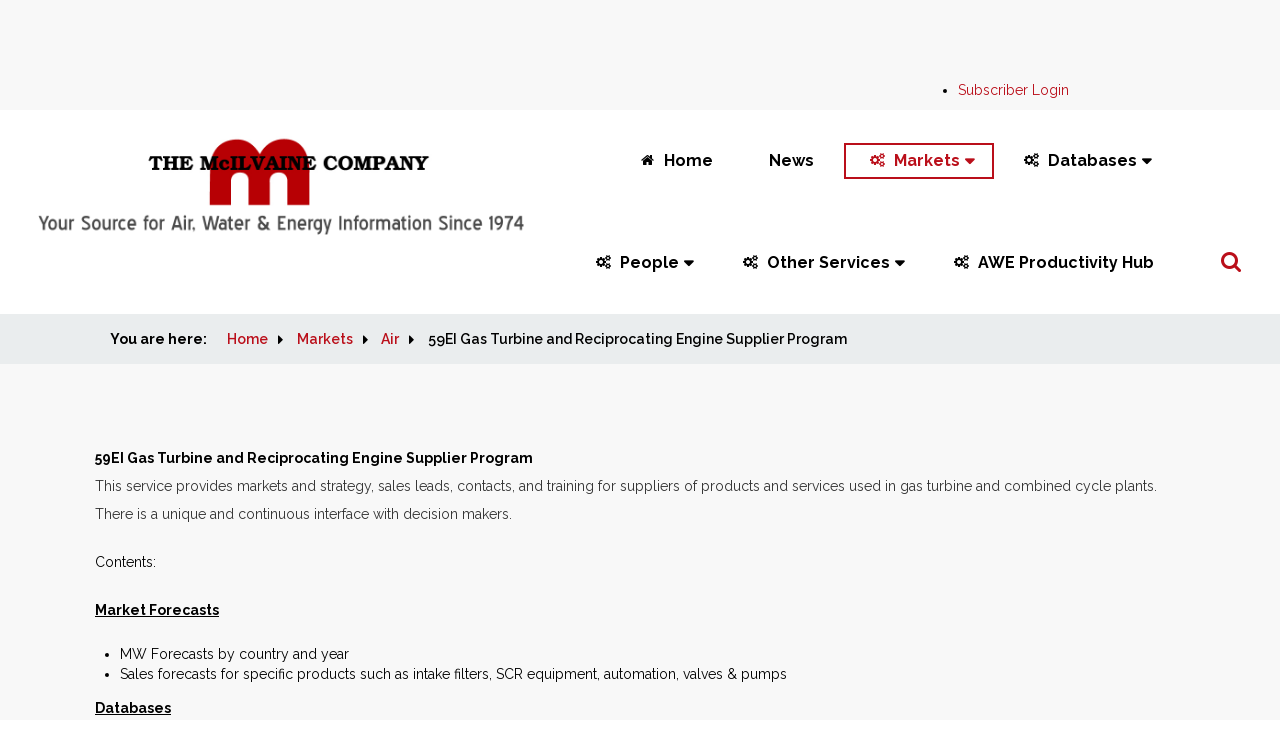

--- FILE ---
content_type: text/html; charset=utf-8
request_url: https://home.mcilvainecompany.com/index.php/markets/air/gas-turbine-and-reciprocating-engine-supplier-program
body_size: 22999
content:

<!DOCTYPE html>
<html
	lang="en-gb"
	dir="ltr">
<head>
	<meta name="viewport" content="width=device-width, initial-scale=1">
	<base href="https://home.mcilvainecompany.com/index.php/markets/air/gas-turbine-and-reciprocating-engine-supplier-program" />
	<meta http-equiv="content-type" content="text/html; charset=utf-8" />
	<meta name="description" content="home.mcilvainecompany.com" />
	<title>59EI Gas Turbine and Reciprocating Engine Supplier Program</title>
	<link href="/templates/rssalma/favicon.ico" rel="shortcut icon" type="image/vnd.microsoft.icon" />
	<link href="/media/plg_system_jcepro/site/css/content.min.css?86aa0286b6232c4a5b58f892ce080277" rel="stylesheet" type="text/css" />
	<link href="/media/jui/css/bootstrap.min.css?bb26c57766af794bb11902bc28b2208d" rel="stylesheet" type="text/css" />
	<link href="/media/jui/css/bootstrap-responsive.min.css?bb26c57766af794bb11902bc28b2208d" rel="stylesheet" type="text/css" />
	<link href="/media/jui/css/bootstrap-extended.css?bb26c57766af794bb11902bc28b2208d" rel="stylesheet" type="text/css" />
	<link href="/templates/rssalma/css/icons.css" rel="stylesheet" type="text/css" />
	<link href="/templates/rssalma/css/animsition.min.css" rel="stylesheet" type="text/css" />
	<script src="/media/jui/js/jquery.min.js?bb26c57766af794bb11902bc28b2208d" type="text/javascript"></script>
	<script src="/media/jui/js/jquery-noconflict.js?bb26c57766af794bb11902bc28b2208d" type="text/javascript"></script>
	<script src="/media/jui/js/jquery-migrate.min.js?bb26c57766af794bb11902bc28b2208d" type="text/javascript"></script>
	<script src="/media/system/js/caption.js?bb26c57766af794bb11902bc28b2208d" type="text/javascript"></script>
	<script src="/media/jui/js/bootstrap.min.js?bb26c57766af794bb11902bc28b2208d" type="text/javascript"></script>
	<script src="/templates/rssalma/js/jquery/jquery.animsition.min.js" type="text/javascript"></script>
	<script src="/templates/rssalma/js/template.js" type="text/javascript"></script>
	<script src="/templates/rssalma/js/jquery/jquery.mobile.custom.js" type="text/javascript"></script>
	<script src="/templates/rssalma/js/device-dropdown.js" type="text/javascript"></script>
	<script src="/templates/rssalma/js/jquery/jquery.waypoints.min.js" type="text/javascript"></script>
	<script src="/templates/rssalma/js/velocity.min.js" type="text/javascript"></script>
	<script src="/templates/rssalma/js/offscreen.min.js" type="text/javascript"></script>
	<script type="text/javascript">
jQuery(window).on('load',  function() {
				new JCaption('img.caption');
			});
	</script>
	<link href="/components/com_nicepage/assets/css/froala.css" rel="stylesheet">
	<link href="https://fonts.googleapis.com/css?family=Abril+Fatface:regular" rel="stylesheet" type="text/css" />
	<link href="https://fonts.googleapis.com/css?family=Raleway:100,100italic,200,200italic,300,300italic,regular,italic,500,500italic,600,600italic,700,700italic,800,800italic,900,900italic" rel="stylesheet" type="text/css" />
	<link href="/templates/rssalma/css/themes/template-9.css" rel="stylesheet" type="text/css" />

	

	<!--[if IE8]>
		<link rel="stylesheet" type="text/css" href="/templates/rssalma/css/ie8.css" />
		<script src="/media/jui/js/html5.js"></script>
	<![endif]-->
	<!--[if IE 9]>
		<link rel="stylesheet" type="text/css" href="/templates/rssalma/css/ie9.css" />
		<script src="/media/jui/js/html5.js"></script>
		<script src="/templates/rssalma/js/jquery/jquery.placeholder.js"></script>
	<![endif]-->
<meta data-intl-tel-input-cdn-path="/components/com_nicepage/assets/intlTelInput/" /></head>

<body class="site">
<div id="rstpl-pagewrap" class="body custom_391">
		<!-- Start Top Position -->
	<section class="rstpl-top-position" id="rstpl-top-position">
			<div class="container">
			<div class="row-fluid">
						<!-- top-a -->
					<div class="span3" data-sr="enter bottom">
												<div class="rstpl-custom"><div class="rstpl-module">

<div class="custom"  >
	</div>
</div></div>
					</div>
					<!-- / top-a -->
										<!-- top-b -->
					<div class="span6" data-sr="enter bottom wait 0.3s, enter bottom">
												<div class="rstpl-custom"><div class="rstpl-module">

<div class="custom"  >
	</div>
</div></div>
					</div>
					<!-- / top-b -->
										<!-- top-c -->
					<div class="span3" data-sr="enter bottom wait 0.4s, enter bottom">
												<div class="rstpl-menu"><div class="rstpl-module">
<ul class="rstpl-template-menu menu">
	<li class="item-488" ><a href="http://www.mcilvainecompany.com/subscriber.htm" target="_blank" rel="noopener noreferrer">Subscriber Login</a></li>
</ul>
</div></div>
					</div>
					<!-- / top-c -->
							</div>
			</div>
		</section>
	<!-- End top Position-->

	<!-- Start Main Menu -->
	<section class="rstpl-main-menu-position" id="rstpl-main-menu-position" data-onepage="false">
		<div class="full-width-menu">
			<div class="row-fluid">
				<div class="span12">
					<nav class="rstpl-navigation">
						<div class="navbar">
							<div class="navbar-inner">
								<div class="rstpl-brand  pull-left image ">
	
<a href="http://home.mcilvainecompany.com/index.php">
		<img src="/images/Mc1.png" alt="RSSalma!" />
	</a>
</div>
								<a class="btn btn-navbar collapsed" data-toggle="collapse" data-target=".rstpl-main-menu-position .nav-collapse" rel="nofollow">
									<span class="icon-bar first-bar"></span>
									<span class="icon-bar second-bar"></span>
									<span class="icon-bar third-bar"></span>
								</a>

								<div class="nav-collapse collapse navbar-responsive-collapse menu_center">
									
<ul class="rstpl-template-menu nav menu">
	<li class="item-388" data-icon = icon-home><a href="/index.php" >Home</a></li><li class="item-3236" ><a href="/index.php/news" >News</a></li><li class="item-172 active deeper dropdown parent" data-icon = icon-cogs><a href="#" >Markets</a><ul class="dropdown-menu unstyled small"><li class="item-390 active deeper dropdown-submenu parent" ><a href="#" >Air</a><ul class="dropdown-menu unstyled small"><li class="item-1758" ><a href="/index.php/markets/air/air-filter-market-and-supplier-program" >Air Filter Market and Supplier Program</a></li><li class="item-1759" ><a href="/index.php/markets/air/high-efficiency-mask-market-and-supplier-program" >High Efficiency Mask Market and Supplier Program</a></li><li class="item-758" ><a href="/index.php/markets/air/n7f-masks-respirators-world-markets" >N7F Masks &amp; Respirators: World Markets</a></li><li class="item-391 current active" ><a href="/index.php/markets/air/gas-turbine-and-reciprocating-engine-supplier-program" >59EI Gas Turbine and Reciprocating Engine Supplier Program</a></li><li class="item-392" ><a href="/index.php/markets/air/59-c-gas-turbine-and-reciprocating-engine-capacity" >59-C Gas Turbine and Reciprocating Engine Capacity</a></li><li class="item-393" ><a href="/index.php/markets/air/n064-air-gas-water-fluid-treatment-and-control-world-market" >N064 Air/Gas/Water/Fluid Treatment and Control: World Market</a></li><li class="item-394" ><a href="/index.php/markets/air/n007-thermal-catalytic-world-air-pollution-markets" >N007 Thermal Catalytic World Air Pollution Markets</a></li><li class="item-395" ><a href="/index.php/markets/air/n008-scrubber-adsorber-biofilter-world-markets" >N008 Scrubber/Adsorber/Biofilter World Markets</a></li><li class="item-396" ><a href="/index.php/markets/air/n018-electrostatic-precipitator-world-market" >N018 Electrostatic Precipitator World Market</a></li><li class="item-397" ><a href="/index.php/markets/air/n021-world-fabric-filter-and-element-market" >N021 World Fabric Filter and Element Market</a></li><li class="item-398" ><a href="/index.php/markets/air/n022-air-filtration-and-purification-world-market" >N022 Air Filtration and Purification World Market</a></li><li class="item-399" ><a href="/index.php/markets/air/n027-fgd-market-and-strategies" >N027 FGD Market and Strategies</a></li><li class="item-400" ><a href="/index.php/markets/air/n035-nox-control-world-market" >N035 NOx Control World Market</a></li><li class="item-401" ><a href="/index.php/markets/air/n056-mercury-air-reduction-market" >N056 Mercury Air Reduction Market</a></li><li class="item-402" ><a href="/index.php/markets/air/n031-industrial-iot-and-remote-o-m" >N031 Industrial IOT and Remote O&amp;M</a></li><li class="item-403" ><a href="/index.php/markets/air/5ab-air-pollution-management" >5AB AWE Management</a></li></ul></li><li class="item-404 deeper dropdown-submenu parent" ><a href="#" >Water and Flow</a><ul class="dropdown-menu unstyled small"><li class="item-405" ><a href="/index.php/markets/water-and-flow/n121-mbr-markets-and-strategies" >N121 MBR Markets and Strategies</a></li><li class="item-406" ><a href="/index.php/markets/water-and-flow/n029-ultrapure-water-world-market" >N029 Ultrapure Water: World Market</a></li><li class="item-407" ><a href="/index.php/markets/water-and-flow/n028-industrial-valves-world-market" >N028 Industrial Valves: World Market</a></li><li class="item-408" ><a href="/index.php/markets/water-and-flow/n026-water-and-wastewater-treatment-chemicals-world-market" >N026 Water and Wastewater Treatment Chemicals: World Market</a></li><li class="item-409" ><a href="/index.php/markets/water-and-flow/n031-industrial-iot-and-remote-o-m" >N031 Industrial IOT and Remote O&amp;M</a></li><li class="item-410" ><a href="/index.php/markets/water-and-flow/n024-cartridge-filters-world-market" >N024 Cartridge Filters: World Market</a></li><li class="item-411" ><a href="/index.php/markets/water-and-flow/n020-ro-uf-mf-world-market" >N020 RO, UF, MF World Market</a></li><li class="item-412" ><a href="/index.php/markets/water-and-flow/n019-pumps-world-market" >N019 Pumps World Market</a></li><li class="item-413" ><a href="/index.php/markets/water-and-flow/n006-liquid-filtration-and-media-world-markets" >N006 Liquid Filtration and Media World Markets</a></li><li class="item-414" ><a href="/index.php/markets/water-and-flow/n005-sedimentation-and-centrifugation-world-markets" >N005 Sedimentation and Centrifugation World Markets </a></li></ul></li><li class="item-415 deeper dropdown-submenu parent" ><a href="#" >Energy</a><ul class="dropdown-menu unstyled small"><li class="item-416" ><a href="/index.php/markets/energy/4s01-berkshire-hathaway-energy-supplier-and-utility-connect" >4S01 Berkshire Hathaway Energy Supplier and Utility Connect</a></li><li class="item-417" ><a href="/index.php/markets/energy/n049-oil-gas-shale-and-refining-markets-and-projects" >N049 Oil, Gas, Shale and Refining Markets and Projects</a></li><li class="item-418" ><a href="/index.php/markets/energy/hydraulic-fracturing-mpm" >Hydraulic Fracturing MPM</a></li></ul></li><li class="item-419 deeper dropdown-submenu parent" ><a href="#" >Other</a><ul class="dropdown-menu unstyled small"><li class="item-420" ><a href="/index.php/markets/other/n6f-world-cleanroom-markets" >N6F World Cleanroom Markets</a></li></ul></li></ul></li><li class="item-421 deeper dropdown parent" data-icon = icon-cogs><a href="#" >Databases</a><ul class="dropdown-menu unstyled small"><li class="item-1760" ><a href="/index.php/databases/83ai-pharma-prospects" >83AI Pharma Prospects</a></li><li class="item-785" ><a href="/index.php/databases/82ai-coronavirus-market-intelligence" >82AI  Coronavirus Technology Solutions</a></li><li class="item-428" ><a href="/index.php/databases/42ei-utility-tracking-system" >42EI Utility Tracking System</a></li><li class="item-431" ><a href="/index.php/databases/41f-utility-e-alert" >41F Utility E-Alert</a></li><li class="item-436" ><a href="/index.php/databases/n049-oil-gas-shale-and-refining-markets-and-projects" >N049 Oil, Gas, Shale and Refining Markets and Projects</a></li><li class="item-437" ><a href="/index.php/databases/80a-world-cleanroom-projects" >80A World Cleanroom Projects</a></li></ul></li><li class="item-386 deeper dropdown parent" data-icon = icon-cogs><a href="#" >People</a><ul class="dropdown-menu unstyled small"><li class="item-439" ><a href="/index.php/people/53di-oem-networking-directory" >53DI OEM Networking Directory</a></li><li class="item-440" ><a href="/index.php/people/55di-end-user-directory" >55DI End User Directory</a></li><li class="item-441" ><a href="/index.php/people/43i-utility-people" >43I Utility People</a></li></ul></li><li class="item-442 deeper dropdown parent" data-icon = icon-cogs><a href="#" >Other Services</a><ul class="dropdown-menu unstyled small"><li class="item-446 deeper dropdown-submenu parent" ><a href="#" >Market Support</a><ul class="dropdown-menu unstyled small"><li class="item-447" ><a href="/index.php/other-services/market-support/interwebviews" >InterWebviews</a></li><li class="item-448" ><a href="http://www.mcilvainecompany.com/brochures/four_lane_knowledge_bridge.htm" target="_blank" rel="noopener noreferrer">4 Lane Knowledge Bridge</a></li><li class="item-449" ><a href="/index.php/other-services/market-support/koc-sales-strategy" >KOC Sales Strategy</a></li></ul></li><li class="item-443 deeper dropdown-submenu parent" ><a href="#" >Consulting</a><ul class="dropdown-menu unstyled small"><li class="item-450" ><a href="/index.php/other-services/consulting/consulting-services" >Consulting Services</a></li></ul></li><li class="item-444 deeper dropdown-submenu parent" ><a href="#" >Free News</a><ul class="dropdown-menu unstyled small"><li class="item-451" ><a href="http://www.mcilvainecompany.com/Decision_Tree/subscriber/Tree/Default.htm" target="_blank" rel="noopener noreferrer">Full Display</a></li><li class="item-452" ><a href="http://www.mcilvainecompany.com/Decision_Tree/subscriber/Tree/Default_Global.htm" target="_blank" rel="noopener noreferrer">Quick Search</a></li><li class="item-454" ><a href="/index.php/other-services/free-news/news-releases" >News Releases</a></li></ul></li><li class="item-445 deeper dropdown-submenu parent" ><a href="#" >Hot Topic Hour</a><ul class="dropdown-menu unstyled small"><li class="item-455" ><a href="/index.php/other-services/hot-topic-hour/hot-topic-hour-schedule-and-recordings" >Hot Topic Hour Schedule and Recordings</a></li></ul></li></ul></li><li class="item-3688" data-icon = icon-cogs><a href="http://www.mcilvainecompany.com/AWE_Productivity_Hub/subscriber/default.htm" target="_blank" rel="noopener noreferrer">AWE Productivity Hub</a></li><li class="rstpl-navbar-search"><a class="open-search" href="#"><i class="icon-search"></i></a><form action="/index.php/markets/air/gas-turbine-and-reciprocating-engine-supplier-program" method="post" class="form-inline"><label for="mod-search-searchword" class="element-invisible">Search ...</label><input name="searchword" id="mod-search-searchword" maxlength="200" class="inputbox search-bar" placeholder="Search ..." type="text"><input name="task" value="search" type="hidden"><input name="option" value="com_search" type="hidden"><input name="Itemid" value="391" type="hidden"></form></li>
</ul>

								</div>
							</div>
						</div>
					</nav>
				</div>
			</div>
		</div>
	</section>
	<!-- End Main Menu -->
	<!-- Start Breadcrumbs Position -->
	<section class="rstpl-breadcrumbs-position" style="margin-top:0px;" id="rstpl-breadcrumbs-position">
			<div class="row-fluid">
						<!-- breadcrumbs -->
					<div class="span12">
												<div class="rstpl-breadcrumbs"><div class=" container"><div class="rstpl-module">
<ul class="breadcrumbs container">
	<li class="showHere">You are here: </li><li><a href="/index.php" class="pathway">Home</a><span class="divider icon-caret-right"></span></li><li><a href="#" class="pathway">Markets</a><span class="divider icon-caret-right"></span></li><li><a href="#" class="pathway">Air</a><span class="divider icon-caret-right"></span></li><li><span>59EI Gas Turbine and Reciprocating Engine Supplier Program</span></li></ul>
</div></div></div>
					</div>
					<!-- / breadcrumbs -->
							</div>
		</section>
	<!-- End breadcrumbs Position-->

<section class="rstpl-component-message">
	<div class="container">
		<div class="row-fluid">
			<div class="span12">
				<div id="system-message-container">
	</div>

			</div>
		</div>
	</div>
</section>

	<!-- Start All Content Position -->
		<section class="rstpl-all-content-position" id="rstpl-all-content-position">
						<div class="container">
			
								<div class="row-fluid">
												<div class="span12">
																<!-- Start Content -->
								<div id="rstpl-com_content" class="rstpl-content">
									<main id="main">
										<div class="item-page rstpl-article-container" itemscope itemtype="http://schema.org/Article">
	<meta itemprop="inLanguage" content="en-GB" />
	
		
							
				
							
								<div itemprop="articleBody">
			<p style="text-align: left;" align="center"><strong>59EI&nbsp;Gas Turbine&nbsp;and Reciprocating Engine Supplier Program</strong><span style="color: #800000;"><br /><span style="color: #333333;">This service provides markets and strategy, sales leads, contacts, and training for suppliers of products and services used in gas turbine and combined cycle plants. There is a unique and continuous interface with decision makers.</span></span></p>
<p style="text-align: left;">Contents:</p>
<p style="text-align: left;"><span style="text-decoration: underline;"><strong>Market Forecasts</strong></span></p>
<ul style="text-align: left;">
<li>MW Forecasts by country and year</li>
<li>Sales forecasts for specific products such as intake filters, SCR equipment, automation, valves &amp; pumps</li>
</ul>
<p style="text-align: left;"><span style="text-decoration: underline;"><strong>Databases</strong></span></p>
<ul style="text-align: left;">
<li>Existing Gas Turbine facilities worldwide with detailed information regarding gas turbine equipment, HRSG manufacturer, NOx control equipment, instrumentation, controls and other information</li>
<li>Proposed Gas Turbine facilities worldwide, including those under construction, in planning and permitting phase, and even those which have been cancelled or are on hold</li>
</ul>
<p style="text-align: left;"><span style="text-decoration: underline;"><strong>News and Updates</strong></span></p>
<ul style="text-align: left;">
<li>The subscriber receives access to two websites.&nbsp; In addition to the 59EI Supplier program he also has access to&nbsp; 59D Gas Turbine, Reciprocating Engine Decisions</li>
<li>Each site has an intelligence system with continual additions of articles and white papers</li>
<li>The Gas Turbine E Alert with the latest project and market news is supplied bi weekly</li>
<li>The GTRE Decisions Update is supplied monthly and has information on technical and commercial developments</li>
<li>Several webinars per quarter are also conducted live and recorded</li>
</ul>
<p style="text-align: left;"><span style="text-decoration: underline;"><strong>Integratiion with other Mcilvaine Services</strong></span></p>
<ul style="text-align: left;">
<li>There is a package discount for this service when combined with the complmentary services e.g. pumps, valves, IIoT and Remote O&amp;M , filters, NOx control , or&nbsp; treatment chemicals</li>
</ul>
<p style="text-align: left;">Details on the service are displayed through the following links</p>
<p style="text-align: left;"><strong><span style="text-decoration: underline; color: #0000ff;"><a href="/images/GTRE_Supplier_Program_2017-02-01.pdf" target="_blank"><span style="color: #0000ff; text-decoration: underline;">Brochure</span></a></span>&nbsp;</strong>&nbsp;&nbsp;&nbsp; <a href="http://www.mcilvainecompany.com/brochures/Alerts_for_Internet/gas_turbine_supplier_alert_sample.htm" target="_blank" rel="noopener">Sample Alert</a>&nbsp;&nbsp;&nbsp; Sample Update</p>
<p>&nbsp;</p>		</div>
				
									 </div>

									</main>
								</div>
								<!-- End Content -->
								                        </div>
                                                                                </div>

						</div>
				</section>
	<!-- End All Content Position-->
	<!-- Start Footer Position -->
	<section class="rstpl-footer-position" style="padding-top:4rem; padding-bottom:2rem;" id="rstpl-footer-position">
			<div class="container">
			<div class="row-fluid">
						<!-- footer-b -->
					<div class="span4">
						
<div class="rstpl-social">
            <h5 class="rstpl-title text-center">Connect with us</h5>
        <ul class="rstpl-social-icons rstpl-social-small text-center">
                        <li class="rstpl-social-icon-facebook ">
                    <a href="https://www.facebook.com/McilvaineCompany" class="rstpl-social-link" target="_blank" title="FACEBOOK">
                        <span class="rstpl-social-icon-facebook"></span>
                    </a>
                </li>
                                    <li class="rstpl-social-icon-youtube ">
                    <a href="https://www.youtube.com/McilvaineCompany" class="rstpl-social-link" target="_blank" title="YOUTUBE">
                        <span class="rstpl-social-icon-youtube"></span>
                    </a>
                </li>
                        </ul>
</div>
						
					</div>
					<!-- / footer-b -->
							</div>
			</div>
		</section>
	<!-- End footer Position-->

	<!-- Start After footer Position -->
	<section class="rstpl-after-footer-position" style="margin-top:0px;" id="rstpl-after-footer-position">
			<div class="container">
			<div class="row-fluid">
						<!-- footer-e -->
					<div class="span6" data-sr="enter bottom">
												<div class="rstpl-menu"><div class=" inline unstyled"><div class="rstpl-module">
<ul class="rstpl-template-menu menu inline unstyled">
	<li class="item-180" ><a href="/index.php/about-us" >About us</a></li><li class="item-179" data-icon = icon-map-marker><a href="/index.php/contact" >Contact</a></li><li class="item-491" ><a href="http://www.mcilvainecompany.com/subscriber.htm" target="_blank" rel="noopener noreferrer">Login</a></li>
</ul>
</div></div></div><div class="rstpl-custom"><div class="rstpl-module">

<div class="custom"  >
	<p><img style="float: right;" src="/images/logo.gif" alt="logo" /></p></div>
</div></div>
					</div>
					<!-- / footer-e -->
										<!-- footer-f -->
					<div class="span6" data-sr="enter bottom wait 0.3s, enter bottom">
						
<div class="rstpl-copyright text-right">
            <span class="icon-copyright"></span>
        <p>Copyright 1997-2025 Mcilvaine Company. All Rights Reserved.</p>
    </div>

						
					</div>
					<!-- / footer-f -->
							</div>
			</div>
		</section>
	<!-- End after-footer Position-->

<div class="rstpl-go-top visible-desktop"><a href="javascript:void(0)"><span class="icon-caret-up"></span></a></div></div>

<script src="/templates/rssalma/js/modernizr.min.js"></script>
</body>
</html>
